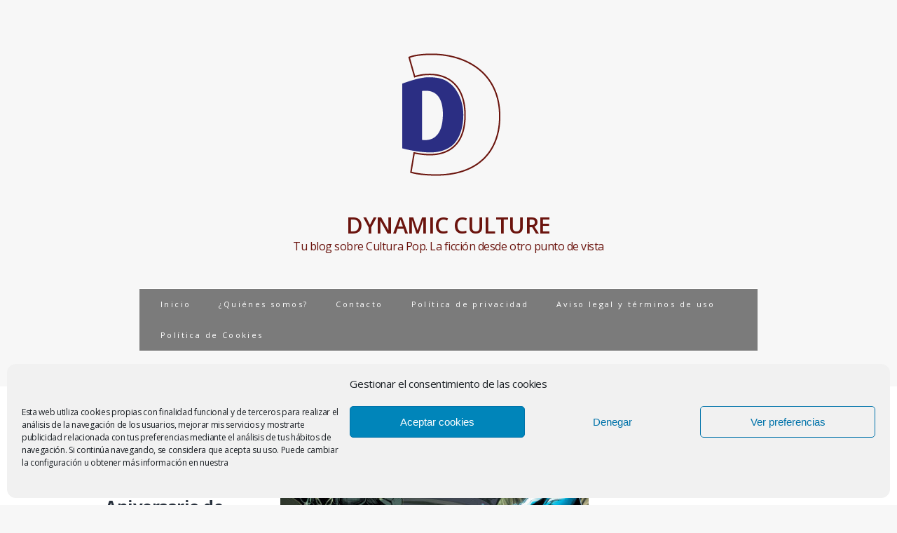

--- FILE ---
content_type: text/html; charset=UTF-8
request_url: https://www.dynamicculture.es/tag/tom-defalco/
body_size: 14099
content:
<!DOCTYPE html>
<html class="no-js" lang="es">
<head>
<meta charset="UTF-8">
<meta name="viewport" content="width=device-width, initial-scale=1.0">
<link rel="profile" href="https://gmpg.org/xfn/11" />
<meta name='robots' content='index, follow, max-image-preview:large, max-snippet:-1, max-video-preview:-1' />

	<!-- This site is optimized with the Yoast SEO plugin v26.8 - https://yoast.com/product/yoast-seo-wordpress/ -->
	<title>Tom DeFalco archivos - DYNAMIC CULTURE</title>
	<link rel="canonical" href="https://www.dynamicculture.es/tag/tom-defalco/" />
	<meta property="og:locale" content="es_ES" />
	<meta property="og:type" content="article" />
	<meta property="og:title" content="Tom DeFalco archivos - DYNAMIC CULTURE" />
	<meta property="og:url" content="https://www.dynamicculture.es/tag/tom-defalco/" />
	<meta property="og:site_name" content="DYNAMIC CULTURE" />
	<meta name="twitter:card" content="summary_large_image" />
	<meta name="twitter:site" content="@Dynamic_Culture" />
	<script type="application/ld+json" class="yoast-schema-graph">{"@context":"https://schema.org","@graph":[{"@type":"CollectionPage","@id":"https://www.dynamicculture.es/tag/tom-defalco/","url":"https://www.dynamicculture.es/tag/tom-defalco/","name":"Tom DeFalco archivos - DYNAMIC CULTURE","isPartOf":{"@id":"https://www.dynamicculture.es/#website"},"primaryImageOfPage":{"@id":"https://www.dynamicculture.es/tag/tom-defalco/#primaryimage"},"image":{"@id":"https://www.dynamicculture.es/tag/tom-defalco/#primaryimage"},"thumbnailUrl":"https://www.dynamicculture.es/wp-content/uploads/2017/07/Spider-Island-dynamic-culture.jpg","breadcrumb":{"@id":"https://www.dynamicculture.es/tag/tom-defalco/#breadcrumb"},"inLanguage":"es"},{"@type":"ImageObject","inLanguage":"es","@id":"https://www.dynamicculture.es/tag/tom-defalco/#primaryimage","url":"https://www.dynamicculture.es/wp-content/uploads/2017/07/Spider-Island-dynamic-culture.jpg","contentUrl":"https://www.dynamicculture.es/wp-content/uploads/2017/07/Spider-Island-dynamic-culture.jpg","width":940,"height":529},{"@type":"BreadcrumbList","@id":"https://www.dynamicculture.es/tag/tom-defalco/#breadcrumb","itemListElement":[{"@type":"ListItem","position":1,"name":"Portada","item":"https://www.dynamicculture.es/"},{"@type":"ListItem","position":2,"name":"Tom DeFalco"}]},{"@type":"WebSite","@id":"https://www.dynamicculture.es/#website","url":"https://www.dynamicculture.es/","name":"DYNAMIC CULTURE","description":"Tu blog sobre Cultura Pop. La ficción desde otro punto de vista","publisher":{"@id":"https://www.dynamicculture.es/#organization"},"potentialAction":[{"@type":"SearchAction","target":{"@type":"EntryPoint","urlTemplate":"https://www.dynamicculture.es/?s={search_term_string}"},"query-input":{"@type":"PropertyValueSpecification","valueRequired":true,"valueName":"search_term_string"}}],"inLanguage":"es"},{"@type":"Organization","@id":"https://www.dynamicculture.es/#organization","name":"DYNAMIC CULTURE","url":"https://www.dynamicculture.es/","logo":{"@type":"ImageObject","inLanguage":"es","@id":"https://www.dynamicculture.es/#/schema/logo/image/","url":"https://www.dynamicculture.es/wp-content/uploads/2016/06/logo_DC_google.png","contentUrl":"https://www.dynamicculture.es/wp-content/uploads/2016/06/logo_DC_google.png","width":250,"height":250,"caption":"DYNAMIC CULTURE"},"image":{"@id":"https://www.dynamicculture.es/#/schema/logo/image/"},"sameAs":["https://www.facebook.com/asociacionculturaldynamicculture/","https://x.com/Dynamic_Culture","https://es.linkedin.com/in/asociación-cultural-dynamic-culture-75aab2a0","https://es.pinterest.com/asociaciondynam/"]}]}</script>
	<!-- / Yoast SEO plugin. -->


<link rel='dns-prefetch' href='//fonts.googleapis.com' />
<link rel="alternate" type="application/rss+xml" title="DYNAMIC CULTURE &raquo; Feed" href="https://www.dynamicculture.es/feed/" />
<link rel="alternate" type="application/rss+xml" title="DYNAMIC CULTURE &raquo; Feed de los comentarios" href="https://www.dynamicculture.es/comments/feed/" />
<link rel="alternate" type="application/rss+xml" title="DYNAMIC CULTURE &raquo; Etiqueta Tom DeFalco del feed" href="https://www.dynamicculture.es/tag/tom-defalco/feed/" />
<style id='wp-img-auto-sizes-contain-inline-css' type='text/css'>
img:is([sizes=auto i],[sizes^="auto," i]){contain-intrinsic-size:3000px 1500px}
/*# sourceURL=wp-img-auto-sizes-contain-inline-css */
</style>
<link rel='stylesheet' id='validate-engine-css-css' href='https://www.dynamicculture.es/wp-content/plugins/wysija-newsletters/css/validationEngine.jquery.css?ver=2.22' type='text/css' media='all' />
<style id='wp-emoji-styles-inline-css' type='text/css'>

	img.wp-smiley, img.emoji {
		display: inline !important;
		border: none !important;
		box-shadow: none !important;
		height: 1em !important;
		width: 1em !important;
		margin: 0 0.07em !important;
		vertical-align: -0.1em !important;
		background: none !important;
		padding: 0 !important;
	}
/*# sourceURL=wp-emoji-styles-inline-css */
</style>
<link rel='stylesheet' id='wp-block-library-css' href='https://www.dynamicculture.es/wp-includes/css/dist/block-library/style.min.css?ver=845d588b83f1bcb9420a49fc9ae76203' type='text/css' media='all' />
<style id='global-styles-inline-css' type='text/css'>
:root{--wp--preset--aspect-ratio--square: 1;--wp--preset--aspect-ratio--4-3: 4/3;--wp--preset--aspect-ratio--3-4: 3/4;--wp--preset--aspect-ratio--3-2: 3/2;--wp--preset--aspect-ratio--2-3: 2/3;--wp--preset--aspect-ratio--16-9: 16/9;--wp--preset--aspect-ratio--9-16: 9/16;--wp--preset--color--black: #000000;--wp--preset--color--cyan-bluish-gray: #abb8c3;--wp--preset--color--white: #ffffff;--wp--preset--color--pale-pink: #f78da7;--wp--preset--color--vivid-red: #cf2e2e;--wp--preset--color--luminous-vivid-orange: #ff6900;--wp--preset--color--luminous-vivid-amber: #fcb900;--wp--preset--color--light-green-cyan: #7bdcb5;--wp--preset--color--vivid-green-cyan: #00d084;--wp--preset--color--pale-cyan-blue: #8ed1fc;--wp--preset--color--vivid-cyan-blue: #0693e3;--wp--preset--color--vivid-purple: #9b51e0;--wp--preset--gradient--vivid-cyan-blue-to-vivid-purple: linear-gradient(135deg,rgb(6,147,227) 0%,rgb(155,81,224) 100%);--wp--preset--gradient--light-green-cyan-to-vivid-green-cyan: linear-gradient(135deg,rgb(122,220,180) 0%,rgb(0,208,130) 100%);--wp--preset--gradient--luminous-vivid-amber-to-luminous-vivid-orange: linear-gradient(135deg,rgb(252,185,0) 0%,rgb(255,105,0) 100%);--wp--preset--gradient--luminous-vivid-orange-to-vivid-red: linear-gradient(135deg,rgb(255,105,0) 0%,rgb(207,46,46) 100%);--wp--preset--gradient--very-light-gray-to-cyan-bluish-gray: linear-gradient(135deg,rgb(238,238,238) 0%,rgb(169,184,195) 100%);--wp--preset--gradient--cool-to-warm-spectrum: linear-gradient(135deg,rgb(74,234,220) 0%,rgb(151,120,209) 20%,rgb(207,42,186) 40%,rgb(238,44,130) 60%,rgb(251,105,98) 80%,rgb(254,248,76) 100%);--wp--preset--gradient--blush-light-purple: linear-gradient(135deg,rgb(255,206,236) 0%,rgb(152,150,240) 100%);--wp--preset--gradient--blush-bordeaux: linear-gradient(135deg,rgb(254,205,165) 0%,rgb(254,45,45) 50%,rgb(107,0,62) 100%);--wp--preset--gradient--luminous-dusk: linear-gradient(135deg,rgb(255,203,112) 0%,rgb(199,81,192) 50%,rgb(65,88,208) 100%);--wp--preset--gradient--pale-ocean: linear-gradient(135deg,rgb(255,245,203) 0%,rgb(182,227,212) 50%,rgb(51,167,181) 100%);--wp--preset--gradient--electric-grass: linear-gradient(135deg,rgb(202,248,128) 0%,rgb(113,206,126) 100%);--wp--preset--gradient--midnight: linear-gradient(135deg,rgb(2,3,129) 0%,rgb(40,116,252) 100%);--wp--preset--font-size--small: 13px;--wp--preset--font-size--medium: 20px;--wp--preset--font-size--large: 36px;--wp--preset--font-size--x-large: 42px;--wp--preset--spacing--20: 0.44rem;--wp--preset--spacing--30: 0.67rem;--wp--preset--spacing--40: 1rem;--wp--preset--spacing--50: 1.5rem;--wp--preset--spacing--60: 2.25rem;--wp--preset--spacing--70: 3.38rem;--wp--preset--spacing--80: 5.06rem;--wp--preset--shadow--natural: 6px 6px 9px rgba(0, 0, 0, 0.2);--wp--preset--shadow--deep: 12px 12px 50px rgba(0, 0, 0, 0.4);--wp--preset--shadow--sharp: 6px 6px 0px rgba(0, 0, 0, 0.2);--wp--preset--shadow--outlined: 6px 6px 0px -3px rgb(255, 255, 255), 6px 6px rgb(0, 0, 0);--wp--preset--shadow--crisp: 6px 6px 0px rgb(0, 0, 0);}:where(.is-layout-flex){gap: 0.5em;}:where(.is-layout-grid){gap: 0.5em;}body .is-layout-flex{display: flex;}.is-layout-flex{flex-wrap: wrap;align-items: center;}.is-layout-flex > :is(*, div){margin: 0;}body .is-layout-grid{display: grid;}.is-layout-grid > :is(*, div){margin: 0;}:where(.wp-block-columns.is-layout-flex){gap: 2em;}:where(.wp-block-columns.is-layout-grid){gap: 2em;}:where(.wp-block-post-template.is-layout-flex){gap: 1.25em;}:where(.wp-block-post-template.is-layout-grid){gap: 1.25em;}.has-black-color{color: var(--wp--preset--color--black) !important;}.has-cyan-bluish-gray-color{color: var(--wp--preset--color--cyan-bluish-gray) !important;}.has-white-color{color: var(--wp--preset--color--white) !important;}.has-pale-pink-color{color: var(--wp--preset--color--pale-pink) !important;}.has-vivid-red-color{color: var(--wp--preset--color--vivid-red) !important;}.has-luminous-vivid-orange-color{color: var(--wp--preset--color--luminous-vivid-orange) !important;}.has-luminous-vivid-amber-color{color: var(--wp--preset--color--luminous-vivid-amber) !important;}.has-light-green-cyan-color{color: var(--wp--preset--color--light-green-cyan) !important;}.has-vivid-green-cyan-color{color: var(--wp--preset--color--vivid-green-cyan) !important;}.has-pale-cyan-blue-color{color: var(--wp--preset--color--pale-cyan-blue) !important;}.has-vivid-cyan-blue-color{color: var(--wp--preset--color--vivid-cyan-blue) !important;}.has-vivid-purple-color{color: var(--wp--preset--color--vivid-purple) !important;}.has-black-background-color{background-color: var(--wp--preset--color--black) !important;}.has-cyan-bluish-gray-background-color{background-color: var(--wp--preset--color--cyan-bluish-gray) !important;}.has-white-background-color{background-color: var(--wp--preset--color--white) !important;}.has-pale-pink-background-color{background-color: var(--wp--preset--color--pale-pink) !important;}.has-vivid-red-background-color{background-color: var(--wp--preset--color--vivid-red) !important;}.has-luminous-vivid-orange-background-color{background-color: var(--wp--preset--color--luminous-vivid-orange) !important;}.has-luminous-vivid-amber-background-color{background-color: var(--wp--preset--color--luminous-vivid-amber) !important;}.has-light-green-cyan-background-color{background-color: var(--wp--preset--color--light-green-cyan) !important;}.has-vivid-green-cyan-background-color{background-color: var(--wp--preset--color--vivid-green-cyan) !important;}.has-pale-cyan-blue-background-color{background-color: var(--wp--preset--color--pale-cyan-blue) !important;}.has-vivid-cyan-blue-background-color{background-color: var(--wp--preset--color--vivid-cyan-blue) !important;}.has-vivid-purple-background-color{background-color: var(--wp--preset--color--vivid-purple) !important;}.has-black-border-color{border-color: var(--wp--preset--color--black) !important;}.has-cyan-bluish-gray-border-color{border-color: var(--wp--preset--color--cyan-bluish-gray) !important;}.has-white-border-color{border-color: var(--wp--preset--color--white) !important;}.has-pale-pink-border-color{border-color: var(--wp--preset--color--pale-pink) !important;}.has-vivid-red-border-color{border-color: var(--wp--preset--color--vivid-red) !important;}.has-luminous-vivid-orange-border-color{border-color: var(--wp--preset--color--luminous-vivid-orange) !important;}.has-luminous-vivid-amber-border-color{border-color: var(--wp--preset--color--luminous-vivid-amber) !important;}.has-light-green-cyan-border-color{border-color: var(--wp--preset--color--light-green-cyan) !important;}.has-vivid-green-cyan-border-color{border-color: var(--wp--preset--color--vivid-green-cyan) !important;}.has-pale-cyan-blue-border-color{border-color: var(--wp--preset--color--pale-cyan-blue) !important;}.has-vivid-cyan-blue-border-color{border-color: var(--wp--preset--color--vivid-cyan-blue) !important;}.has-vivid-purple-border-color{border-color: var(--wp--preset--color--vivid-purple) !important;}.has-vivid-cyan-blue-to-vivid-purple-gradient-background{background: var(--wp--preset--gradient--vivid-cyan-blue-to-vivid-purple) !important;}.has-light-green-cyan-to-vivid-green-cyan-gradient-background{background: var(--wp--preset--gradient--light-green-cyan-to-vivid-green-cyan) !important;}.has-luminous-vivid-amber-to-luminous-vivid-orange-gradient-background{background: var(--wp--preset--gradient--luminous-vivid-amber-to-luminous-vivid-orange) !important;}.has-luminous-vivid-orange-to-vivid-red-gradient-background{background: var(--wp--preset--gradient--luminous-vivid-orange-to-vivid-red) !important;}.has-very-light-gray-to-cyan-bluish-gray-gradient-background{background: var(--wp--preset--gradient--very-light-gray-to-cyan-bluish-gray) !important;}.has-cool-to-warm-spectrum-gradient-background{background: var(--wp--preset--gradient--cool-to-warm-spectrum) !important;}.has-blush-light-purple-gradient-background{background: var(--wp--preset--gradient--blush-light-purple) !important;}.has-blush-bordeaux-gradient-background{background: var(--wp--preset--gradient--blush-bordeaux) !important;}.has-luminous-dusk-gradient-background{background: var(--wp--preset--gradient--luminous-dusk) !important;}.has-pale-ocean-gradient-background{background: var(--wp--preset--gradient--pale-ocean) !important;}.has-electric-grass-gradient-background{background: var(--wp--preset--gradient--electric-grass) !important;}.has-midnight-gradient-background{background: var(--wp--preset--gradient--midnight) !important;}.has-small-font-size{font-size: var(--wp--preset--font-size--small) !important;}.has-medium-font-size{font-size: var(--wp--preset--font-size--medium) !important;}.has-large-font-size{font-size: var(--wp--preset--font-size--large) !important;}.has-x-large-font-size{font-size: var(--wp--preset--font-size--x-large) !important;}
/*# sourceURL=global-styles-inline-css */
</style>

<style id='classic-theme-styles-inline-css' type='text/css'>
/*! This file is auto-generated */
.wp-block-button__link{color:#fff;background-color:#32373c;border-radius:9999px;box-shadow:none;text-decoration:none;padding:calc(.667em + 2px) calc(1.333em + 2px);font-size:1.125em}.wp-block-file__button{background:#32373c;color:#fff;text-decoration:none}
/*# sourceURL=/wp-includes/css/classic-themes.min.css */
</style>
<link rel='stylesheet' id='bbspoiler-css' href='https://www.dynamicculture.es/wp-content/plugins/bbspoiler/inc/bbspoiler.css?ver=845d588b83f1bcb9420a49fc9ae76203' type='text/css' media='all' />
<link rel='stylesheet' id='contact-form-7-css' href='https://www.dynamicculture.es/wp-content/plugins/contact-form-7/includes/css/styles.css?ver=6.1.4' type='text/css' media='all' />
<link rel='stylesheet' id='easy-profile-widget-css' href='https://www.dynamicculture.es/wp-content/plugins/easy-profile-widget/assets/css/easy-profile-widget.css' type='text/css' media='all' />
<link rel='stylesheet' id='css-wpautbox-tab-css' href='https://www.dynamicculture.es/wp-content/plugins/wp-author-box-lite/lib/css/jquery-a-tabs.css' type='text/css' media='all' />
<link rel='stylesheet' id='css-wpautbox-css' href='https://www.dynamicculture.es/wp-content/plugins/wp-author-box-lite/lib/css/wpautbox.css' type='text/css' media='all' />
<link rel='stylesheet' id='wpautbox-elusive-icon-css' href='https://www.dynamicculture.es/wp-content/plugins/wp-author-box-lite/includes/ReduxFramework/ReduxCore/assets/css/vendor/elusive-icons/elusive-icons.css?ver=845d588b83f1bcb9420a49fc9ae76203' type='text/css' media='all' />
<link rel='stylesheet' id='cmplz-general-css' href='https://www.dynamicculture.es/wp-content/plugins/complianz-gdpr/assets/css/cookieblocker.min.css?ver=1765985488' type='text/css' media='all' />
<link rel='stylesheet' id='mh-google-fonts-css' href='https://fonts.googleapis.com/css?family=Prata|Open+Sans:300,400,400italic,600,700' type='text/css' media='all' />
<link rel='stylesheet' id='mh-font-awesome-css' href='https://www.dynamicculture.es/wp-content/themes/mh-elegance-lite/includes/font-awesome.min.css' type='text/css' media='all' />
<link rel='stylesheet' id='mh-style-css' href='https://www.dynamicculture.es/wp-content/themes/mh-elegance-lite/style.css?ver=845d588b83f1bcb9420a49fc9ae76203' type='text/css' media='all' />
<link rel='stylesheet' id='tmm-css' href='https://www.dynamicculture.es/wp-content/plugins/team-members/inc/css/tmm_style.css?ver=845d588b83f1bcb9420a49fc9ae76203' type='text/css' media='all' />
<script type="text/javascript" src="https://www.dynamicculture.es/wp-includes/js/jquery/jquery.min.js?ver=3.7.1" id="jquery-core-js"></script>
<script type="text/javascript" src="https://www.dynamicculture.es/wp-includes/js/jquery/jquery-migrate.min.js?ver=3.4.1" id="jquery-migrate-js"></script>
<script type="text/javascript" id="bbspoiler-js-extra">
/* <![CDATA[ */
var title = {"unfolded":"Ampliar","folded":"Plegar"};
//# sourceURL=bbspoiler-js-extra
/* ]]> */
</script>
<script type="text/javascript" src="https://www.dynamicculture.es/wp-content/plugins/bbspoiler/inc/bbspoiler.js?ver=845d588b83f1bcb9420a49fc9ae76203" id="bbspoiler-js"></script>
<script type="text/javascript" src="https://www.dynamicculture.es/wp-content/themes/mh-elegance-lite/js/scripts.js?ver=845d588b83f1bcb9420a49fc9ae76203" id="mh-scripts-js"></script>
<link rel="https://api.w.org/" href="https://www.dynamicculture.es/wp-json/" /><link rel="alternate" title="JSON" type="application/json" href="https://www.dynamicculture.es/wp-json/wp/v2/tags/1244" /><link rel="EditURI" type="application/rsd+xml" title="RSD" href="https://www.dynamicculture.es/xmlrpc.php?rsd" />
<script>readMoreArgs = []</script><script type="text/javascript">
				EXPM_VERSION=3.55;EXPM_AJAX_URL='https://www.dynamicculture.es/wp-admin/admin-ajax.php';
			function yrmAddEvent(element, eventName, fn) {
				if (element.addEventListener)
					element.addEventListener(eventName, fn, false);
				else if (element.attachEvent)
					element.attachEvent('on' + eventName, fn);
			}
			</script><script type='text/javascript' data-cfasync='false'>var _mmunch = {'front': false, 'page': false, 'post': false, 'category': false, 'author': false, 'search': false, 'attachment': false, 'tag': false};_mmunch['tag'] = true;</script><script data-cfasync="false" src="//a.mailmunch.co/app/v1/site.js" id="mailmunch-script" data-plugin="mailmunch" data-mailmunch-site-id="388747" async></script><style type="text/css">body .a-tabs>ul.a-tab-nav>li>a{ color: #000000; text-shadow: none;}body .a-tabs>ul.a-tab-nav>li>a{ background: transparent; background-image: none;}body .a-tabs>ul.a-tab-nav>li>a{ border-color: transparent;}body .a-tabs>ul.a-tab-nav>li.a-tab-active a{ color: transparent; text-shadow: none;}body .a-tabs>ul.a-tab-nav>li.a-tab-active a{ background: transparent; background-image: none;}body .a-tabs>ul.a-tab-nav>li.a-tab-active a{ border-color: #000000;}</style>			<style>.cmplz-hidden {
					display: none !important;
				}</style>		<style type="text/css">
			    			footer { background: #f7f7f7; }
					</style><!--[if lt IE 9]>
<script src="https://www.dynamicculture.es/wp-content/themes/mh-elegance-lite/js/css3-mediaqueries.js"></script>
<![endif]-->
<style type="text/css">.recentcomments a{display:inline !important;padding:0 !important;margin:0 !important;}</style><style type="text/css" id="custom-background-css">
body.custom-background { background-color: #f7f7f7; }
</style>
	<script data-ad-client="ca-pub-8676368043610093" async src="https://pagead2.googlesyndication.com/pagead/js/adsbygoogle.js"></script>		<style type="text/css" id="wp-custom-css">
			/*
Te damos la bienvenida a CSS personalizado

Para saber cómo funciona, ve a http://wp.me/PEmnE-Bt
*/		</style>
		<style type="text/css" title="dynamic-css" class="options-output">.active-color{color:transparent;}.active-bgcolor{color:transparent;}.active-bordercolor{color:#000000;}.inactive-color{color:#000000;}.inactive-bgcolor{color:transparent;}.inactive-bordercolor{color:transparent;}</style></head>
<body data-rsssl=1 data-cmplz=1 class="archive tag tag-tom-defalco tag-1244 custom-background wp-theme-mh-elegance-lite">

<header class="header-wrap clearfix">
	<div class="mh-container">
		<div class="logo" role="banner">
<a href="https://www.dynamicculture.es/" title="DYNAMIC CULTURE" rel="home">
<img src="https://www.dynamicculture.es/wp-content/uploads/2015/09/cropped-logo_DC_blog.png" height="250" width="250" alt="DYNAMIC CULTURE" />
<style type="text/css" id="mh-header-css">.logo-name, .logo-desc { color: #6b140e; }</style>
<div class="logo-text">
<h1 class="logo-name">DYNAMIC CULTURE</h1>
<h2 class="logo-desc">Tu blog sobre Cultura Pop. La ficción desde otro punto de vista</h2>
</div>
</a>
</div>
		<nav class="main-nav clearfix">
			<div class="menu-menu-container"><ul id="menu-menu" class="menu"><li id="menu-item-6521" class="menu-item menu-item-type-custom menu-item-object-custom menu-item-home menu-item-6521"><a href="https://www.dynamicculture.es/">Inicio</a></li>
<li id="menu-item-6524" class="menu-item menu-item-type-post_type menu-item-object-page menu-item-6524"><a href="https://www.dynamicculture.es/quienes-somos/">¿Quiénes somos?</a></li>
<li id="menu-item-6525" class="menu-item menu-item-type-post_type menu-item-object-page menu-item-6525"><a href="https://www.dynamicculture.es/contacto/">Contacto</a></li>
<li id="menu-item-9372" class="menu-item menu-item-type-post_type menu-item-object-page menu-item-privacy-policy menu-item-9372"><a rel="privacy-policy" href="https://www.dynamicculture.es/politica-de-privacidad/">Política de privacidad</a></li>
<li id="menu-item-9367" class="menu-item menu-item-type-post_type menu-item-object-page menu-item-9367"><a href="https://www.dynamicculture.es/aviso-legal-y-condiciones-de-uso/">Aviso legal y términos de uso</a></li>
<li id="menu-item-6523" class="menu-item menu-item-type-post_type menu-item-object-page menu-item-6523"><a href="https://www.dynamicculture.es/politica-de-cookies/">Política de Cookies</a></li>
</ul></div>		</nav>
	</div>
</header><div class="mh-content-section clearfix">
	<div class="mh-container">
		<div id="main-content"><div class="separator">
<h1 class="page-title section-title">Tom DeFalco</h1>
</div>
	<article id="post-7793" class="loop-wrap post-7793 post type-post status-publish format-standard has-post-thumbnail hentry category-comic category-cultura-pop category-superheroes tag-chacal tag-christos-gage tag-flash-thompson tag-la-reina-arana tag-may-parker tag-paco-diaz tag-ron-frenz tag-sal-buscema tag-secret-wars tag-secret-wars-spider-island tag-spider-girl tag-spider-island tag-spider-man tag-spider-woman tag-spiderman tag-tom-defalco tag-veneno">
	<div class="loop-container clearfix">
		<header class="loop-header">
			<h3 class="loop-title"><a href="https://www.dynamicculture.es/con-motivo-del-60-aniversario-de-spider-man-comento-spider-island-y-spider-girl/" title="¡Con motivo del 60 Aniversario de Spider-Man comento Spider-Island y Spider-Girl!" rel="bookmark">¡Con motivo del 60 Aniversario de Spider-Man comento Spider-Island y Spider-Girl!</a></h3>
			<p class="entry-meta">
Date: <span class="updated">30/09/2022</span><br>
Author: <span class="vcard author"><a class="fn" href="https://www.dynamicculture.es/author/adrian/">Adrián De La Fuente Lucena</a></span><br>
Comments: <span>5 Comments</span><br>
Categories: <span><a href="https://www.dynamicculture.es/category/comic/" rel="category tag">Cómic</a>, <a href="https://www.dynamicculture.es/category/cultura-pop/" rel="category tag">Cultura Pop</a>, <a href="https://www.dynamicculture.es/category/superheroes/" rel="category tag">Superhéroes</a></span>
</p>
		</header>
					<div class="loop-thumb"><a href="https://www.dynamicculture.es/con-motivo-del-60-aniversario-de-spider-man-comento-spider-island-y-spider-girl/"><img width="440" height="280" src="https://www.dynamicculture.es/wp-content/uploads/2017/07/Spider-Island-dynamic-culture-440x280.jpg" class="attachment-blog size-blog wp-post-image" alt="" decoding="async" fetchpriority="high" srcset="https://www.dynamicculture.es/wp-content/uploads/2017/07/Spider-Island-dynamic-culture-440x280.jpg 440w, https://www.dynamicculture.es/wp-content/uploads/2017/07/Spider-Island-dynamic-culture-690x440.jpg 690w" sizes="(max-width: 440px) 100vw, 440px" /></a></div>
			</div>
	<div class="loop-content">
		<div class="loop-excerpt"><p>Por petición y con motivo del 60 Aniversario de Spider-Man hablamos de Secret Wars: Spider-Island y de Spider-Girl.</p>
</div>
		<a class="button" href="https://www.dynamicculture.es/con-motivo-del-60-aniversario-de-spider-man-comento-spider-island-y-spider-girl/">Leer más</a>
	</div>
</article>		</div>
		<aside id="main-sidebar" class="mh-sidebar">
	<div id="search-2" class="sb-widget widget_search"><form role="search" method="get" id="searchform" class="searchform" action="https://www.dynamicculture.es/">
				<div>
					<label class="screen-reader-text" for="s">Buscar:</label>
					<input type="text" value="" name="s" id="s" />
					<input type="submit" id="searchsubmit" value="Buscar" />
				</div>
			</form></div><div id="mailmunch_widget-2" class="sb-widget widget_mailmunch_widget"><div class="separator"><h4 class="widget-title section-title">¿Quieres estar al tanto de nuestros posts?</h4></div><div class='mailmunch-wordpress-widget mailmunch-wordpress-widget-650216' style='display: none !important;'></div></div>
		<div id="recent-posts-2" class="sb-widget widget_recent_entries">
		<div class="separator"><h4 class="widget-title section-title">Entradas recientes</h4></div>
		<ul>
											<li>
					<a href="https://www.dynamicculture.es/fichero-de-saint-seiya-ptolemy-de-la-flecha/">Fichero de Saint Seiya: Ptolemy de la Flecha</a>
											<span class="post-date">23/12/2025</span>
									</li>
											<li>
					<a href="https://www.dynamicculture.es/fichero-de-saint-seiya-june-del-camaleon/">Fichero de Saint Seiya: June del Camaleón</a>
											<span class="post-date">03/12/2025</span>
									</li>
											<li>
					<a href="https://www.dynamicculture.es/fichero-de-saint-seiya-camus-de-acuario/">Fichero de Saint Seiya: Camus de Acuario</a>
											<span class="post-date">18/11/2025</span>
									</li>
											<li>
					<a href="https://www.dynamicculture.es/fichero-de-saint-seiya-mascara-de-la-muerte-de-cancer/">Fichero de Saint Seiya: Máscara de la Muerte de Cáncer</a>
											<span class="post-date">27/09/2025</span>
									</li>
											<li>
					<a href="https://www.dynamicculture.es/fichero-de-saint-seiya-sirius-del-can-mayor/">Fichero de Saint Seiya: Sirius del Can Mayor</a>
											<span class="post-date">24/08/2025</span>
									</li>
					</ul>

		</div><div id="recent-comments-2" class="sb-widget widget_recent_comments"><div class="separator"><h4 class="widget-title section-title">Comentarios recientes</h4></div><ul id="recentcomments"><li class="recentcomments"><span class="comment-author-link">Adrián De La Fuente Lucena</span> en <a href="https://www.dynamicculture.es/fichero-de-saint-seiya-mu-de-aries/#comment-47214">Fichero de Saint Seiya: Mū de Aries</a></li><li class="recentcomments"><span class="comment-author-link">Nora Goyzueta</span> en <a href="https://www.dynamicculture.es/fichero-de-saint-seiya-mu-de-aries/#comment-47150">Fichero de Saint Seiya: Mū de Aries</a></li><li class="recentcomments"><span class="comment-author-link">Adrián De La Fuente Lucena</span> en <a href="https://www.dynamicculture.es/fichero-de-saint-seiya-dohko-de-libra/#comment-15205">Fichero de Saint Seiya: Dohko de Libra</a></li><li class="recentcomments"><span class="comment-author-link"><a href="https://escritoranuriadeespinosa.blogspot.com" class="url" rel="ugc external nofollow">Nuria de Espinosa</a></span> en <a href="https://www.dynamicculture.es/fichero-de-saint-seiya-dohko-de-libra/#comment-15191">Fichero de Saint Seiya: Dohko de Libra</a></li><li class="recentcomments"><span class="comment-author-link">Adrián De La Fuente Lucena</span> en <a href="https://www.dynamicculture.es/con-motivo-del-60-aniversario-de-spider-man-comento-spider-island-y-spider-girl/#comment-2824">¡Con motivo del 60 Aniversario de Spider-Man comento Spider-Island y Spider-Girl!</a></li></ul></div><div id="text-23" class="sb-widget widget_text"><div class="separator"><h4 class="widget-title section-title">Canal de Youtube de Dynamic Culture</h4></div>			<div class="textwidget"><p><iframe data-placeholder-image="https://www.dynamicculture.es/wp-content/uploads/complianz/placeholders/youtubep9C8jWvi6xg-hqdefault.webp" data-category="marketing" data-service="youtube" class="cmplz-placeholder-element cmplz-iframe cmplz-iframe-styles cmplz-video " data-cmplz-target="src" data-src-cmplz="https://www.youtube.com/embed/p9C8jWvi6xg?si=QwKxg27lXcbPE2N4" data-deferlazy="1" title="YouTube video player"  src="about:blank"  frameborder="0" allowfullscreen=""></iframe></p>
</div>
		</div><div id="text-4" class="sb-widget widget_text">			<div class="textwidget"><div id="fb-root"></div>
<script type="text/plain" data-service="facebook" data-category="marketing">(function(d, s, id) {
  var js, fjs = d.getElementsByTagName(s)[0];
  if (d.getElementById(id)) return;
  js = d.createElement(s); js.id = id;
  js.src = "//connect.facebook.net/es_ES/sdk.js#xfbml=1&version=v2.4";
  fjs.parentNode.insertBefore(js, fjs);
}(document, 'script', 'facebook-jssdk'));</script>

<div data-service="facebook" data-category="marketing" data-placeholder-image="https://www.dynamicculture.es/wp-content/plugins/complianz-gdpr/assets/images/placeholders/facebook-minimal.jpg" class="cmplz-placeholder-element fb-page" data-href="https://www.facebook.com/asociacionculturaldynamicculture" data-tabs="timeline" data-small-header="true" data-adapt-container-width="true" data-hide-cover="false" data-show-facepile="true"><div class="fb-xfbml-parse-ignore"><blockquote cite="https://www.facebook.com/asociacionculturaldynamicculture"><a href="https://www.facebook.com/asociacionculturaldynamicculture">Dynamic Culture</a></blockquote></div></div></div>
		</div><div id="text-10" class="sb-widget widget_text"><div class="separator"><h4 class="widget-title section-title">Twitter de Dynamic Culture</h4></div>			<div class="textwidget">            <a data-service="twitter" data-category="marketing" data-placeholder-image="https://www.dynamicculture.es/wp-content/plugins/complianz-gdpr/assets/images/placeholders/twitter-minimal.jpg" class="cmplz-placeholder-element twitter-timeline"  href="https://twitter.com/Dynamic_Culture" data-widget-id="639036730046349312">Tweets por el @Dynamic_Culture.</a>
            <script type="text/plain" data-service="twitter" data-category="marketing">!function(d,s,id){var js,fjs=d.getElementsByTagName(s)[0],p=/^http:/.test(d.location)?'http':'https';if(!d.getElementById(id)){js=d.createElement(s);js.id=id;js.src=p+"://platform.twitter.com/widgets.js";fjs.parentNode.insertBefore(js,fjs);}}(document,"script","twitter-wjs");</script>
          </div>
		</div><div id="text-12" class="sb-widget widget_text">			<div class="textwidget"><p><a data-pin-do="embedPin" href="http://es.pinterest.com/asociaciondynam//"></a><br />
<!-- Please call pinit.js only once per page --><br />
<script data-service="pinterest" data-category="marketing" type="text/plain" async defer data-cmplz-src="//assets.pinterest.com/js/pinit.js"></script></p>
</div>
		</div><div id="text-14" class="sb-widget widget_text">			<div class="textwidget"><p><a data-pin-do="embedUser" href="http://es.pinterest.com/asociaciondynam/"></a><br />
<!-- Please call pinit.js only once per page --><br />
<script data-service="pinterest" data-category="marketing" type="text/plain" async defer data-cmplz-src="//assets.pinterest.com/js/pinit.js"></script></p>
</div>
		</div><div id="archives-2" class="sb-widget widget_archive"><div class="separator"><h4 class="widget-title section-title">Archivos</h4></div>		<label class="screen-reader-text" for="archives-dropdown-2">Archivos</label>
		<select id="archives-dropdown-2" name="archive-dropdown">
			
			<option value="">Elegir el mes</option>
				<option value='https://www.dynamicculture.es/2025/12/'> diciembre 2025 &nbsp;(2)</option>
	<option value='https://www.dynamicculture.es/2025/11/'> noviembre 2025 &nbsp;(1)</option>
	<option value='https://www.dynamicculture.es/2025/09/'> septiembre 2025 &nbsp;(1)</option>
	<option value='https://www.dynamicculture.es/2025/08/'> agosto 2025 &nbsp;(3)</option>
	<option value='https://www.dynamicculture.es/2025/07/'> julio 2025 &nbsp;(4)</option>
	<option value='https://www.dynamicculture.es/2025/05/'> mayo 2025 &nbsp;(1)</option>
	<option value='https://www.dynamicculture.es/2024/12/'> diciembre 2024 &nbsp;(2)</option>
	<option value='https://www.dynamicculture.es/2024/09/'> septiembre 2024 &nbsp;(2)</option>
	<option value='https://www.dynamicculture.es/2024/08/'> agosto 2024 &nbsp;(2)</option>
	<option value='https://www.dynamicculture.es/2024/07/'> julio 2024 &nbsp;(2)</option>
	<option value='https://www.dynamicculture.es/2024/06/'> junio 2024 &nbsp;(1)</option>
	<option value='https://www.dynamicculture.es/2024/05/'> mayo 2024 &nbsp;(1)</option>
	<option value='https://www.dynamicculture.es/2024/04/'> abril 2024 &nbsp;(1)</option>
	<option value='https://www.dynamicculture.es/2024/03/'> marzo 2024 &nbsp;(3)</option>
	<option value='https://www.dynamicculture.es/2024/02/'> febrero 2024 &nbsp;(3)</option>
	<option value='https://www.dynamicculture.es/2024/01/'> enero 2024 &nbsp;(1)</option>
	<option value='https://www.dynamicculture.es/2023/12/'> diciembre 2023 &nbsp;(4)</option>
	<option value='https://www.dynamicculture.es/2023/11/'> noviembre 2023 &nbsp;(2)</option>
	<option value='https://www.dynamicculture.es/2023/10/'> octubre 2023 &nbsp;(3)</option>
	<option value='https://www.dynamicculture.es/2023/09/'> septiembre 2023 &nbsp;(4)</option>
	<option value='https://www.dynamicculture.es/2023/08/'> agosto 2023 &nbsp;(2)</option>
	<option value='https://www.dynamicculture.es/2023/06/'> junio 2023 &nbsp;(1)</option>
	<option value='https://www.dynamicculture.es/2023/02/'> febrero 2023 &nbsp;(1)</option>
	<option value='https://www.dynamicculture.es/2022/12/'> diciembre 2022 &nbsp;(1)</option>
	<option value='https://www.dynamicculture.es/2022/11/'> noviembre 2022 &nbsp;(1)</option>
	<option value='https://www.dynamicculture.es/2022/10/'> octubre 2022 &nbsp;(1)</option>
	<option value='https://www.dynamicculture.es/2022/09/'> septiembre 2022 &nbsp;(8)</option>
	<option value='https://www.dynamicculture.es/2022/08/'> agosto 2022 &nbsp;(2)</option>
	<option value='https://www.dynamicculture.es/2022/06/'> junio 2022 &nbsp;(1)</option>
	<option value='https://www.dynamicculture.es/2022/05/'> mayo 2022 &nbsp;(1)</option>
	<option value='https://www.dynamicculture.es/2022/02/'> febrero 2022 &nbsp;(1)</option>
	<option value='https://www.dynamicculture.es/2022/01/'> enero 2022 &nbsp;(2)</option>
	<option value='https://www.dynamicculture.es/2021/12/'> diciembre 2021 &nbsp;(1)</option>
	<option value='https://www.dynamicculture.es/2021/11/'> noviembre 2021 &nbsp;(1)</option>
	<option value='https://www.dynamicculture.es/2021/10/'> octubre 2021 &nbsp;(2)</option>
	<option value='https://www.dynamicculture.es/2021/09/'> septiembre 2021 &nbsp;(1)</option>
	<option value='https://www.dynamicculture.es/2021/08/'> agosto 2021 &nbsp;(2)</option>
	<option value='https://www.dynamicculture.es/2021/07/'> julio 2021 &nbsp;(1)</option>
	<option value='https://www.dynamicculture.es/2021/06/'> junio 2021 &nbsp;(1)</option>
	<option value='https://www.dynamicculture.es/2021/05/'> mayo 2021 &nbsp;(1)</option>
	<option value='https://www.dynamicculture.es/2021/04/'> abril 2021 &nbsp;(2)</option>
	<option value='https://www.dynamicculture.es/2021/03/'> marzo 2021 &nbsp;(3)</option>
	<option value='https://www.dynamicculture.es/2021/01/'> enero 2021 &nbsp;(1)</option>
	<option value='https://www.dynamicculture.es/2020/12/'> diciembre 2020 &nbsp;(2)</option>
	<option value='https://www.dynamicculture.es/2020/11/'> noviembre 2020 &nbsp;(3)</option>
	<option value='https://www.dynamicculture.es/2020/10/'> octubre 2020 &nbsp;(3)</option>
	<option value='https://www.dynamicculture.es/2020/09/'> septiembre 2020 &nbsp;(1)</option>
	<option value='https://www.dynamicculture.es/2020/07/'> julio 2020 &nbsp;(2)</option>
	<option value='https://www.dynamicculture.es/2020/06/'> junio 2020 &nbsp;(1)</option>
	<option value='https://www.dynamicculture.es/2020/05/'> mayo 2020 &nbsp;(1)</option>
	<option value='https://www.dynamicculture.es/2019/12/'> diciembre 2019 &nbsp;(1)</option>
	<option value='https://www.dynamicculture.es/2019/08/'> agosto 2019 &nbsp;(1)</option>
	<option value='https://www.dynamicculture.es/2019/06/'> junio 2019 &nbsp;(1)</option>
	<option value='https://www.dynamicculture.es/2019/05/'> mayo 2019 &nbsp;(1)</option>
	<option value='https://www.dynamicculture.es/2019/04/'> abril 2019 &nbsp;(1)</option>
	<option value='https://www.dynamicculture.es/2019/03/'> marzo 2019 &nbsp;(1)</option>
	<option value='https://www.dynamicculture.es/2018/12/'> diciembre 2018 &nbsp;(2)</option>
	<option value='https://www.dynamicculture.es/2018/11/'> noviembre 2018 &nbsp;(2)</option>
	<option value='https://www.dynamicculture.es/2018/10/'> octubre 2018 &nbsp;(3)</option>
	<option value='https://www.dynamicculture.es/2018/09/'> septiembre 2018 &nbsp;(2)</option>
	<option value='https://www.dynamicculture.es/2018/08/'> agosto 2018 &nbsp;(3)</option>
	<option value='https://www.dynamicculture.es/2018/07/'> julio 2018 &nbsp;(3)</option>
	<option value='https://www.dynamicculture.es/2018/06/'> junio 2018 &nbsp;(2)</option>
	<option value='https://www.dynamicculture.es/2018/05/'> mayo 2018 &nbsp;(2)</option>
	<option value='https://www.dynamicculture.es/2018/04/'> abril 2018 &nbsp;(1)</option>
	<option value='https://www.dynamicculture.es/2018/03/'> marzo 2018 &nbsp;(2)</option>
	<option value='https://www.dynamicculture.es/2018/02/'> febrero 2018 &nbsp;(1)</option>
	<option value='https://www.dynamicculture.es/2018/01/'> enero 2018 &nbsp;(3)</option>
	<option value='https://www.dynamicculture.es/2017/12/'> diciembre 2017 &nbsp;(1)</option>
	<option value='https://www.dynamicculture.es/2017/10/'> octubre 2017 &nbsp;(4)</option>
	<option value='https://www.dynamicculture.es/2017/09/'> septiembre 2017 &nbsp;(5)</option>
	<option value='https://www.dynamicculture.es/2017/08/'> agosto 2017 &nbsp;(6)</option>
	<option value='https://www.dynamicculture.es/2017/07/'> julio 2017 &nbsp;(4)</option>
	<option value='https://www.dynamicculture.es/2017/06/'> junio 2017 &nbsp;(4)</option>
	<option value='https://www.dynamicculture.es/2017/05/'> mayo 2017 &nbsp;(4)</option>
	<option value='https://www.dynamicculture.es/2017/04/'> abril 2017 &nbsp;(6)</option>
	<option value='https://www.dynamicculture.es/2017/03/'> marzo 2017 &nbsp;(3)</option>
	<option value='https://www.dynamicculture.es/2017/02/'> febrero 2017 &nbsp;(4)</option>
	<option value='https://www.dynamicculture.es/2017/01/'> enero 2017 &nbsp;(2)</option>
	<option value='https://www.dynamicculture.es/2016/12/'> diciembre 2016 &nbsp;(4)</option>
	<option value='https://www.dynamicculture.es/2016/11/'> noviembre 2016 &nbsp;(3)</option>
	<option value='https://www.dynamicculture.es/2016/10/'> octubre 2016 &nbsp;(5)</option>
	<option value='https://www.dynamicculture.es/2016/09/'> septiembre 2016 &nbsp;(4)</option>
	<option value='https://www.dynamicculture.es/2016/08/'> agosto 2016 &nbsp;(1)</option>
	<option value='https://www.dynamicculture.es/2016/07/'> julio 2016 &nbsp;(3)</option>
	<option value='https://www.dynamicculture.es/2016/06/'> junio 2016 &nbsp;(2)</option>
	<option value='https://www.dynamicculture.es/2016/05/'> mayo 2016 &nbsp;(4)</option>
	<option value='https://www.dynamicculture.es/2016/04/'> abril 2016 &nbsp;(4)</option>
	<option value='https://www.dynamicculture.es/2016/03/'> marzo 2016 &nbsp;(3)</option>
	<option value='https://www.dynamicculture.es/2016/02/'> febrero 2016 &nbsp;(3)</option>
	<option value='https://www.dynamicculture.es/2016/01/'> enero 2016 &nbsp;(3)</option>
	<option value='https://www.dynamicculture.es/2015/11/'> noviembre 2015 &nbsp;(4)</option>
	<option value='https://www.dynamicculture.es/2015/10/'> octubre 2015 &nbsp;(7)</option>
	<option value='https://www.dynamicculture.es/2015/09/'> septiembre 2015 &nbsp;(6)</option>
	<option value='https://www.dynamicculture.es/2015/08/'> agosto 2015 &nbsp;(2)</option>
	<option value='https://www.dynamicculture.es/2015/07/'> julio 2015 &nbsp;(4)</option>
	<option value='https://www.dynamicculture.es/2015/05/'> mayo 2015 &nbsp;(2)</option>
	<option value='https://www.dynamicculture.es/2015/03/'> marzo 2015 &nbsp;(2)</option>
	<option value='https://www.dynamicculture.es/2015/01/'> enero 2015 &nbsp;(1)</option>
	<option value='https://www.dynamicculture.es/2014/12/'> diciembre 2014 &nbsp;(1)</option>
	<option value='https://www.dynamicculture.es/2014/11/'> noviembre 2014 &nbsp;(3)</option>
	<option value='https://www.dynamicculture.es/2014/09/'> septiembre 2014 &nbsp;(1)</option>
	<option value='https://www.dynamicculture.es/2014/08/'> agosto 2014 &nbsp;(1)</option>
	<option value='https://www.dynamicculture.es/2014/07/'> julio 2014 &nbsp;(1)</option>
	<option value='https://www.dynamicculture.es/2014/06/'> junio 2014 &nbsp;(1)</option>
	<option value='https://www.dynamicculture.es/2014/05/'> mayo 2014 &nbsp;(1)</option>
	<option value='https://www.dynamicculture.es/2014/03/'> marzo 2014 &nbsp;(2)</option>
	<option value='https://www.dynamicculture.es/2014/02/'> febrero 2014 &nbsp;(1)</option>
	<option value='https://www.dynamicculture.es/2013/11/'> noviembre 2013 &nbsp;(3)</option>
	<option value='https://www.dynamicculture.es/2013/10/'> octubre 2013 &nbsp;(4)</option>
	<option value='https://www.dynamicculture.es/2013/09/'> septiembre 2013 &nbsp;(3)</option>
	<option value='https://www.dynamicculture.es/2013/08/'> agosto 2013 &nbsp;(4)</option>
	<option value='https://www.dynamicculture.es/2013/07/'> julio 2013 &nbsp;(4)</option>
	<option value='https://www.dynamicculture.es/2013/06/'> junio 2013 &nbsp;(4)</option>
	<option value='https://www.dynamicculture.es/2013/05/'> mayo 2013 &nbsp;(5)</option>
	<option value='https://www.dynamicculture.es/2013/04/'> abril 2013 &nbsp;(1)</option>
	<option value='https://www.dynamicculture.es/2013/03/'> marzo 2013 &nbsp;(4)</option>

		</select>

			<script type="text/javascript">
/* <![CDATA[ */

( ( dropdownId ) => {
	const dropdown = document.getElementById( dropdownId );
	function onSelectChange() {
		setTimeout( () => {
			if ( 'escape' === dropdown.dataset.lastkey ) {
				return;
			}
			if ( dropdown.value ) {
				document.location.href = dropdown.value;
			}
		}, 250 );
	}
	function onKeyUp( event ) {
		if ( 'Escape' === event.key ) {
			dropdown.dataset.lastkey = 'escape';
		} else {
			delete dropdown.dataset.lastkey;
		}
	}
	function onClick() {
		delete dropdown.dataset.lastkey;
	}
	dropdown.addEventListener( 'keyup', onKeyUp );
	dropdown.addEventListener( 'click', onClick );
	dropdown.addEventListener( 'change', onSelectChange );
})( "archives-dropdown-2" );

//# sourceURL=WP_Widget_Archives%3A%3Awidget
/* ]]> */
</script>
</div><div id="categories-2" class="sb-widget widget_categories"><div class="separator"><h4 class="widget-title section-title">Categorías</h4></div><form action="https://www.dynamicculture.es" method="get"><label class="screen-reader-text" for="cat">Categorías</label><select  name='cat' id='cat' class='postform'>
	<option value='-1'>Elegir la categoría</option>
	<option class="level-0" value="1883">Alan Moore&nbsp;&nbsp;(1)</option>
	<option class="level-0" value="1843">Álbum&nbsp;&nbsp;(1)</option>
	<option class="level-0" value="2">Animación&nbsp;&nbsp;(25)</option>
	<option class="level-0" value="3">Anime&nbsp;&nbsp;(64)</option>
	<option class="level-0" value="1651">Arcade&nbsp;&nbsp;(1)</option>
	<option class="level-0" value="1570">Arte&nbsp;&nbsp;(4)</option>
	<option class="level-0" value="4">Arte Urbano&nbsp;&nbsp;(16)</option>
	<option class="level-0" value="5">Asociación Cultural&nbsp;&nbsp;(5)</option>
	<option class="level-0" value="6">Biología&nbsp;&nbsp;(4)</option>
	<option class="level-0" value="1063">Ciberpunk&nbsp;&nbsp;(1)</option>
	<option class="level-0" value="8">Ciencia Ficción&nbsp;&nbsp;(31)</option>
	<option class="level-0" value="9">Cine&nbsp;&nbsp;(54)</option>
	<option class="level-0" value="10">Cine de Animación&nbsp;&nbsp;(16)</option>
	<option class="level-0" value="11">Cine Fantástico&nbsp;&nbsp;(6)</option>
	<option class="level-0" value="12">Collage&nbsp;&nbsp;(2)</option>
	<option class="level-0" value="7">Cómic&nbsp;&nbsp;(164)</option>
	<option class="level-0" value="1899">Comic-Book USA&nbsp;&nbsp;(2)</option>
	<option class="level-0" value="13">Concursos&nbsp;&nbsp;(3)</option>
	<option class="level-0" value="14">COSPLAY&nbsp;&nbsp;(8)</option>
	<option class="level-0" value="15">Cultura Pop&nbsp;&nbsp;(110)</option>
	<option class="level-0" value="16">Dance&nbsp;&nbsp;(1)</option>
	<option class="level-0" value="17">Dibujo&nbsp;&nbsp;(9)</option>
	<option class="level-0" value="18">Diseño Gráfico&nbsp;&nbsp;(2)</option>
	<option class="level-0" value="19">Esculturas&nbsp;&nbsp;(1)</option>
	<option class="level-0" value="20">Espacio Multidisciplinar&nbsp;&nbsp;(2)</option>
	<option class="level-0" value="21">Espacio multidisplicar&nbsp;&nbsp;(1)</option>
	<option class="level-0" value="22">Exposiciones&nbsp;&nbsp;(4)</option>
	<option class="level-0" value="23">Fantasía&nbsp;&nbsp;(14)</option>
	<option class="level-0" value="24">fantasía heróica&nbsp;&nbsp;(4)</option>
	<option class="level-0" value="25">Fanzines&nbsp;&nbsp;(4)</option>
	<option class="level-0" value="26">Festival&nbsp;&nbsp;(11)</option>
	<option class="level-0" value="27">Gastronomía&nbsp;&nbsp;(1)</option>
	<option class="level-0" value="29">Graffiti&nbsp;&nbsp;(4)</option>
	<option class="level-0" value="30">Gymkhana&nbsp;&nbsp;(2)</option>
	<option class="level-0" value="31">Heavy Metal&nbsp;&nbsp;(2)</option>
	<option class="level-0" value="32">Hip Hop&nbsp;&nbsp;(1)</option>
	<option class="level-0" value="33">Historia&nbsp;&nbsp;(4)</option>
	<option class="level-0" value="34">Ilustración&nbsp;&nbsp;(5)</option>
	<option class="level-0" value="35">Informes&nbsp;&nbsp;(1)</option>
	<option class="level-0" value="36">Juegos de mesa&nbsp;&nbsp;(2)</option>
	<option class="level-0" value="37">Juguetes&nbsp;&nbsp;(1)</option>
	<option class="level-0" value="38">Karaoke&nbsp;&nbsp;(4)</option>
	<option class="level-0" value="40">La Tebeoteca&nbsp;&nbsp;(1)</option>
	<option class="level-0" value="41">Literatura&nbsp;&nbsp;(5)</option>
	<option class="level-0" value="768">Magia&nbsp;&nbsp;(6)</option>
	<option class="level-0" value="42">Manga&nbsp;&nbsp;(64)</option>
	<option class="level-0" value="741">MIsterio&nbsp;&nbsp;(2)</option>
	<option class="level-0" value="43">Música&nbsp;&nbsp;(10)</option>
	<option class="level-0" value="44">Música Electrónica&nbsp;&nbsp;(2)</option>
	<option class="level-0" value="45">Novela&nbsp;&nbsp;(1)</option>
	<option class="level-0" value="46">Novela Gráfica&nbsp;&nbsp;(10)</option>
	<option class="level-0" value="47">Pintura&nbsp;&nbsp;(1)</option>
	<option class="level-0" value="48">Rock&nbsp;&nbsp;(2)</option>
	<option class="level-0" value="2162">Saint Seiya&nbsp;&nbsp;(42)</option>
	<option class="level-0" value="49">Series TV&nbsp;&nbsp;(33)</option>
	<option class="level-0" value="1">Sin categoría&nbsp;&nbsp;(4)</option>
	<option class="level-0" value="50">Sociedad en los 60&nbsp;&nbsp;(1)</option>
	<option class="level-0" value="51">Space-Opera&nbsp;&nbsp;(1)</option>
	<option class="level-0" value="52">Steampunk&nbsp;&nbsp;(1)</option>
	<option class="level-0" value="53">Superhéroes&nbsp;&nbsp;(88)</option>
	<option class="level-0" value="54">Taller&nbsp;&nbsp;(5)</option>
	<option class="level-0" value="55">Teatro&nbsp;&nbsp;(2)</option>
	<option class="level-0" value="645">Terror&nbsp;&nbsp;(10)</option>
	<option class="level-0" value="56">Trivial&nbsp;&nbsp;(1)</option>
	<option class="level-0" value="1352">Turismo Alternativo&nbsp;&nbsp;(6)</option>
	<option class="level-0" value="1356">Turismo Cinematográfico&nbsp;&nbsp;(6)</option>
	<option class="level-0" value="1354">Turismo Cultural&nbsp;&nbsp;(6)</option>
	<option class="level-0" value="1355">Turismo de Series&nbsp;&nbsp;(6)</option>
	<option class="level-0" value="1353">Turismo Friki&nbsp;&nbsp;(6)</option>
	<option class="level-0" value="1357">Turismo Seriéfilo&nbsp;&nbsp;(5)</option>
	<option class="level-0" value="57">Uncategorized&nbsp;&nbsp;(1)</option>
	<option class="level-0" value="691">Videoclip&nbsp;&nbsp;(1)</option>
	<option class="level-0" value="58">Videojuegos&nbsp;&nbsp;(23)</option>
	<option class="level-0" value="59">Web&nbsp;&nbsp;(1)</option>
</select>
</form><script type="text/javascript">
/* <![CDATA[ */

( ( dropdownId ) => {
	const dropdown = document.getElementById( dropdownId );
	function onSelectChange() {
		setTimeout( () => {
			if ( 'escape' === dropdown.dataset.lastkey ) {
				return;
			}
			if ( dropdown.value && parseInt( dropdown.value ) > 0 && dropdown instanceof HTMLSelectElement ) {
				dropdown.parentElement.submit();
			}
		}, 250 );
	}
	function onKeyUp( event ) {
		if ( 'Escape' === event.key ) {
			dropdown.dataset.lastkey = 'escape';
		} else {
			delete dropdown.dataset.lastkey;
		}
	}
	function onClick() {
		delete dropdown.dataset.lastkey;
	}
	dropdown.addEventListener( 'keyup', onKeyUp );
	dropdown.addEventListener( 'click', onClick );
	dropdown.addEventListener( 'change', onSelectChange );
})( "cat" );

//# sourceURL=WP_Widget_Categories%3A%3Awidget
/* ]]> */
</script>
</div><div id="meta-2" class="sb-widget widget_meta"><div class="separator"><h4 class="widget-title section-title">Meta</h4></div>
		<ul>
						<li><a rel="nofollow" href="https://www.dynamicculture.es/wp-login.php">Acceder</a></li>
			<li><a href="https://www.dynamicculture.es/feed/">Feed de entradas</a></li>
			<li><a href="https://www.dynamicculture.es/comments/feed/">Feed de comentarios</a></li>

			<li><a href="https://es.wordpress.org/">WordPress.org</a></li>
		</ul>

		</div></aside>	</div>
</div>
<footer class="footer">
	<div class="mh-container">
		<div class="copyright-wrap">
			<p class="copyright">Copyright &copy; 2026 | MH Elegance <em>lite</em> by <a href="https://www.mhthemes.com/" rel="nofollow">MH Themes</a>.</p>
		</div>
	</div>
</footer>
<script type="speculationrules">
{"prefetch":[{"source":"document","where":{"and":[{"href_matches":"/*"},{"not":{"href_matches":["/wp-*.php","/wp-admin/*","/wp-content/uploads/*","/wp-content/*","/wp-content/plugins/*","/wp-content/themes/mh-elegance-lite/*","/*\\?(.+)"]}},{"not":{"selector_matches":"a[rel~=\"nofollow\"]"}},{"not":{"selector_matches":".no-prefetch, .no-prefetch a"}}]},"eagerness":"conservative"}]}
</script>

<!-- Consent Management powered by Complianz | GDPR/CCPA Cookie Consent https://wordpress.org/plugins/complianz-gdpr -->
<div id="cmplz-cookiebanner-container"><div class="cmplz-cookiebanner cmplz-hidden banner-1 bottom-classic optin cmplz-bottom cmplz-categories-type-view-preferences" aria-modal="true" data-nosnippet="true" role="dialog" aria-live="polite" aria-labelledby="cmplz-header-1-optin" aria-describedby="cmplz-message-1-optin">
	<div class="cmplz-header">
		<div class="cmplz-logo"></div>
		<div class="cmplz-title" id="cmplz-header-1-optin">Gestionar el consentimiento de las cookies</div>
		<div class="cmplz-close" tabindex="0" role="button" aria-label="Cerrar ventana">
			<svg aria-hidden="true" focusable="false" data-prefix="fas" data-icon="times" class="svg-inline--fa fa-times fa-w-11" role="img" xmlns="http://www.w3.org/2000/svg" viewBox="0 0 352 512"><path fill="currentColor" d="M242.72 256l100.07-100.07c12.28-12.28 12.28-32.19 0-44.48l-22.24-22.24c-12.28-12.28-32.19-12.28-44.48 0L176 189.28 75.93 89.21c-12.28-12.28-32.19-12.28-44.48 0L9.21 111.45c-12.28 12.28-12.28 32.19 0 44.48L109.28 256 9.21 356.07c-12.28 12.28-12.28 32.19 0 44.48l22.24 22.24c12.28 12.28 32.2 12.28 44.48 0L176 322.72l100.07 100.07c12.28 12.28 32.2 12.28 44.48 0l22.24-22.24c12.28-12.28 12.28-32.19 0-44.48L242.72 256z"></path></svg>
		</div>
	</div>

	<div class="cmplz-divider cmplz-divider-header"></div>
	<div class="cmplz-body">
		<div class="cmplz-message" id="cmplz-message-1-optin">Esta web utiliza cookies propias con finalidad funcional y de terceros para realizar el análisis de la navegación de los usuarios, mejorar mis servicios y mostrarte publicidad relacionada con tus preferencias mediante el análisis de tus hábitos de navegación. Si continúa navegando, se considera que acepta su uso. Puede cambiar la configuración u obtener más información en nuestra</div>
		<!-- categories start -->
		<div class="cmplz-categories">
			<details class="cmplz-category cmplz-functional" >
				<summary>
						<span class="cmplz-category-header">
							<span class="cmplz-category-title">Funcional</span>
							<span class='cmplz-always-active'>
								<span class="cmplz-banner-checkbox">
									<input type="checkbox"
										   id="cmplz-functional-optin"
										   data-category="cmplz_functional"
										   class="cmplz-consent-checkbox cmplz-functional"
										   size="40"
										   value="1"/>
									<label class="cmplz-label" for="cmplz-functional-optin"><span class="screen-reader-text">Funcional</span></label>
								</span>
								Siempre activo							</span>
							<span class="cmplz-icon cmplz-open">
								<svg xmlns="http://www.w3.org/2000/svg" viewBox="0 0 448 512"  height="18" ><path d="M224 416c-8.188 0-16.38-3.125-22.62-9.375l-192-192c-12.5-12.5-12.5-32.75 0-45.25s32.75-12.5 45.25 0L224 338.8l169.4-169.4c12.5-12.5 32.75-12.5 45.25 0s12.5 32.75 0 45.25l-192 192C240.4 412.9 232.2 416 224 416z"/></svg>
							</span>
						</span>
				</summary>
				<div class="cmplz-description">
					<span class="cmplz-description-functional">El almacenamiento o acceso técnico es estrictamente necesario para el propósito legítimo de permitir el uso de un servicio específico explícitamente solicitado por el abonado o usuario, o con el único propósito de llevar a cabo la transmisión de una comunicación a través de una red de comunicaciones electrónicas.</span>
				</div>
			</details>

			<details class="cmplz-category cmplz-preferences" >
				<summary>
						<span class="cmplz-category-header">
							<span class="cmplz-category-title">Preferencias</span>
							<span class="cmplz-banner-checkbox">
								<input type="checkbox"
									   id="cmplz-preferences-optin"
									   data-category="cmplz_preferences"
									   class="cmplz-consent-checkbox cmplz-preferences"
									   size="40"
									   value="1"/>
								<label class="cmplz-label" for="cmplz-preferences-optin"><span class="screen-reader-text">Preferencias</span></label>
							</span>
							<span class="cmplz-icon cmplz-open">
								<svg xmlns="http://www.w3.org/2000/svg" viewBox="0 0 448 512"  height="18" ><path d="M224 416c-8.188 0-16.38-3.125-22.62-9.375l-192-192c-12.5-12.5-12.5-32.75 0-45.25s32.75-12.5 45.25 0L224 338.8l169.4-169.4c12.5-12.5 32.75-12.5 45.25 0s12.5 32.75 0 45.25l-192 192C240.4 412.9 232.2 416 224 416z"/></svg>
							</span>
						</span>
				</summary>
				<div class="cmplz-description">
					<span class="cmplz-description-preferences">El almacenamiento o acceso técnico es necesario para la finalidad legítima de almacenar preferencias no solicitadas por el abonado o usuario.</span>
				</div>
			</details>

			<details class="cmplz-category cmplz-statistics" >
				<summary>
						<span class="cmplz-category-header">
							<span class="cmplz-category-title">Estadísticas</span>
							<span class="cmplz-banner-checkbox">
								<input type="checkbox"
									   id="cmplz-statistics-optin"
									   data-category="cmplz_statistics"
									   class="cmplz-consent-checkbox cmplz-statistics"
									   size="40"
									   value="1"/>
								<label class="cmplz-label" for="cmplz-statistics-optin"><span class="screen-reader-text">Estadísticas</span></label>
							</span>
							<span class="cmplz-icon cmplz-open">
								<svg xmlns="http://www.w3.org/2000/svg" viewBox="0 0 448 512"  height="18" ><path d="M224 416c-8.188 0-16.38-3.125-22.62-9.375l-192-192c-12.5-12.5-12.5-32.75 0-45.25s32.75-12.5 45.25 0L224 338.8l169.4-169.4c12.5-12.5 32.75-12.5 45.25 0s12.5 32.75 0 45.25l-192 192C240.4 412.9 232.2 416 224 416z"/></svg>
							</span>
						</span>
				</summary>
				<div class="cmplz-description">
					<span class="cmplz-description-statistics">El almacenamiento o acceso técnico que es utilizado exclusivamente con fines estadísticos.</span>
					<span class="cmplz-description-statistics-anonymous">El almacenamiento o acceso técnico que se utiliza exclusivamente con fines estadísticos anónimos. Sin un requerimiento, el cumplimiento voluntario por parte de tu Proveedor de servicios de Internet, o los registros adicionales de un tercero, la información almacenada o recuperada sólo para este propósito no se puede utilizar para identificarte.</span>
				</div>
			</details>
			<details class="cmplz-category cmplz-marketing" >
				<summary>
						<span class="cmplz-category-header">
							<span class="cmplz-category-title">Marketing</span>
							<span class="cmplz-banner-checkbox">
								<input type="checkbox"
									   id="cmplz-marketing-optin"
									   data-category="cmplz_marketing"
									   class="cmplz-consent-checkbox cmplz-marketing"
									   size="40"
									   value="1"/>
								<label class="cmplz-label" for="cmplz-marketing-optin"><span class="screen-reader-text">Marketing</span></label>
							</span>
							<span class="cmplz-icon cmplz-open">
								<svg xmlns="http://www.w3.org/2000/svg" viewBox="0 0 448 512"  height="18" ><path d="M224 416c-8.188 0-16.38-3.125-22.62-9.375l-192-192c-12.5-12.5-12.5-32.75 0-45.25s32.75-12.5 45.25 0L224 338.8l169.4-169.4c12.5-12.5 32.75-12.5 45.25 0s12.5 32.75 0 45.25l-192 192C240.4 412.9 232.2 416 224 416z"/></svg>
							</span>
						</span>
				</summary>
				<div class="cmplz-description">
					<span class="cmplz-description-marketing">El almacenamiento o acceso técnico es necesario para crear perfiles de usuario para enviar publicidad, o para rastrear al usuario en una web o en varias web con fines de marketing similares.</span>
				</div>
			</details>
		</div><!-- categories end -->
			</div>

	<div class="cmplz-links cmplz-information">
		<ul>
			<li><a class="cmplz-link cmplz-manage-options cookie-statement" href="#" data-relative_url="#cmplz-manage-consent-container">Administrar opciones</a></li>
			<li><a class="cmplz-link cmplz-manage-third-parties cookie-statement" href="#" data-relative_url="#cmplz-cookies-overview">Gestionar los servicios</a></li>
			<li><a class="cmplz-link cmplz-manage-vendors tcf cookie-statement" href="#" data-relative_url="#cmplz-tcf-wrapper">Gestionar {vendor_count} proveedores</a></li>
			<li><a class="cmplz-link cmplz-external cmplz-read-more-purposes tcf" target="_blank" rel="noopener noreferrer nofollow" href="https://cookiedatabase.org/tcf/purposes/" aria-label="Lee más acerca de los fines de TCF en la base de datos de cookies">Leer más sobre estos propósitos</a></li>
		</ul>
			</div>

	<div class="cmplz-divider cmplz-footer"></div>

	<div class="cmplz-buttons">
		<button class="cmplz-btn cmplz-accept">Aceptar cookies</button>
		<button class="cmplz-btn cmplz-deny">Denegar</button>
		<button class="cmplz-btn cmplz-view-preferences">Ver preferencias</button>
		<button class="cmplz-btn cmplz-save-preferences">Guardar preferencias</button>
		<a class="cmplz-btn cmplz-manage-options tcf cookie-statement" href="#" data-relative_url="#cmplz-manage-consent-container">Ver preferencias</a>
			</div>

	
	<div class="cmplz-documents cmplz-links">
		<ul>
			<li><a class="cmplz-link cookie-statement" href="#" data-relative_url="">{title}</a></li>
			<li><a class="cmplz-link privacy-statement" href="#" data-relative_url="">{title}</a></li>
			<li><a class="cmplz-link impressum" href="#" data-relative_url="">{title}</a></li>
		</ul>
			</div>
</div>
</div>
					<div id="cmplz-manage-consent" data-nosnippet="true"><button class="cmplz-btn cmplz-hidden cmplz-manage-consent manage-consent-1">Gestionar consentimiento</button>

</div><script type="text/javascript" src="https://www.dynamicculture.es/wp-includes/js/dist/hooks.min.js?ver=dd5603f07f9220ed27f1" id="wp-hooks-js"></script>
<script type="text/javascript" src="https://www.dynamicculture.es/wp-includes/js/dist/i18n.min.js?ver=c26c3dc7bed366793375" id="wp-i18n-js"></script>
<script type="text/javascript" id="wp-i18n-js-after">
/* <![CDATA[ */
wp.i18n.setLocaleData( { 'text direction\u0004ltr': [ 'ltr' ] } );
//# sourceURL=wp-i18n-js-after
/* ]]> */
</script>
<script type="text/javascript" src="https://www.dynamicculture.es/wp-content/plugins/contact-form-7/includes/swv/js/index.js?ver=6.1.4" id="swv-js"></script>
<script type="text/javascript" id="contact-form-7-js-translations">
/* <![CDATA[ */
( function( domain, translations ) {
	var localeData = translations.locale_data[ domain ] || translations.locale_data.messages;
	localeData[""].domain = domain;
	wp.i18n.setLocaleData( localeData, domain );
} )( "contact-form-7", {"translation-revision-date":"2025-12-01 15:45:40+0000","generator":"GlotPress\/4.0.3","domain":"messages","locale_data":{"messages":{"":{"domain":"messages","plural-forms":"nplurals=2; plural=n != 1;","lang":"es"},"This contact form is placed in the wrong place.":["Este formulario de contacto est\u00e1 situado en el lugar incorrecto."],"Error:":["Error:"]}},"comment":{"reference":"includes\/js\/index.js"}} );
//# sourceURL=contact-form-7-js-translations
/* ]]> */
</script>
<script type="text/javascript" id="contact-form-7-js-before">
/* <![CDATA[ */
var wpcf7 = {
    "api": {
        "root": "https:\/\/www.dynamicculture.es\/wp-json\/",
        "namespace": "contact-form-7\/v1"
    },
    "cached": 1
};
//# sourceURL=contact-form-7-js-before
/* ]]> */
</script>
<script type="text/javascript" src="https://www.dynamicculture.es/wp-content/plugins/contact-form-7/includes/js/index.js?ver=6.1.4" id="contact-form-7-js"></script>
<script type="text/javascript" src="https://www.dynamicculture.es/wp-content/plugins/wp-author-box-lite/lib/js/jquery.a-tab.js?ver=845d588b83f1bcb9420a49fc9ae76203" id="jquery-wpautbox-tab-js"></script>
<script type="text/javascript" src="https://www.dynamicculture.es/wp-content/plugins/wp-author-box-lite/lib/js/jquery.wpautbox.js?ver=845d588b83f1bcb9420a49fc9ae76203" id="jquery-wpautbox-pro-js"></script>
<script type="text/javascript" id="cmplz-cookiebanner-js-extra">
/* <![CDATA[ */
var complianz = {"prefix":"cmplz_","user_banner_id":"1","set_cookies":[],"block_ajax_content":"","banner_version":"74","version":"7.4.4.2","store_consent":"","do_not_track_enabled":"","consenttype":"optin","region":"eu","geoip":"","dismiss_timeout":"","disable_cookiebanner":"","soft_cookiewall":"","dismiss_on_scroll":"","cookie_expiry":"365","url":"https://www.dynamicculture.es/wp-json/complianz/v1/","locale":"lang=es&locale=es_ES","set_cookies_on_root":"","cookie_domain":"","current_policy_id":"31","cookie_path":"/","categories":{"statistics":"estad\u00edsticas","marketing":"m\u00e1rketing"},"tcf_active":"","placeholdertext":"Haz clic para aceptar cookies de marketing y permitir este contenido","css_file":"https://www.dynamicculture.es/wp-content/uploads/complianz/css/banner-{banner_id}-{type}.css?v=74","page_links":{"eu":{"cookie-statement":{"title":"Pol\u00edtica de Cookies","url":"https://www.dynamicculture.es/politica-de-cookies/"},"privacy-statement":{"title":"Pol\u00edtica de privacidad","url":"https://www.dynamicculture.es/politica-de-privacidad/"}}},"tm_categories":"","forceEnableStats":"","preview":"","clean_cookies":"","aria_label":"Haz clic para aceptar cookies de marketing y permitir este contenido"};
//# sourceURL=cmplz-cookiebanner-js-extra
/* ]]> */
</script>
<script defer type="text/javascript" src="https://www.dynamicculture.es/wp-content/plugins/complianz-gdpr/cookiebanner/js/complianz.min.js?ver=1765985488" id="cmplz-cookiebanner-js"></script>
<script type="text/javascript" id="cmplz-cookiebanner-js-after">
/* <![CDATA[ */
	let cmplzBlockedContent = document.querySelector('.cmplz-blocked-content-notice');
	if ( cmplzBlockedContent) {
	        cmplzBlockedContent.addEventListener('click', function(event) {
            event.stopPropagation();
        });
	}
    
//# sourceURL=cmplz-cookiebanner-js-after
/* ]]> */
</script>
<script id="wp-emoji-settings" type="application/json">
{"baseUrl":"https://s.w.org/images/core/emoji/17.0.2/72x72/","ext":".png","svgUrl":"https://s.w.org/images/core/emoji/17.0.2/svg/","svgExt":".svg","source":{"concatemoji":"https://www.dynamicculture.es/wp-includes/js/wp-emoji-release.min.js?ver=845d588b83f1bcb9420a49fc9ae76203"}}
</script>
<script type="module">
/* <![CDATA[ */
/*! This file is auto-generated */
const a=JSON.parse(document.getElementById("wp-emoji-settings").textContent),o=(window._wpemojiSettings=a,"wpEmojiSettingsSupports"),s=["flag","emoji"];function i(e){try{var t={supportTests:e,timestamp:(new Date).valueOf()};sessionStorage.setItem(o,JSON.stringify(t))}catch(e){}}function c(e,t,n){e.clearRect(0,0,e.canvas.width,e.canvas.height),e.fillText(t,0,0);t=new Uint32Array(e.getImageData(0,0,e.canvas.width,e.canvas.height).data);e.clearRect(0,0,e.canvas.width,e.canvas.height),e.fillText(n,0,0);const a=new Uint32Array(e.getImageData(0,0,e.canvas.width,e.canvas.height).data);return t.every((e,t)=>e===a[t])}function p(e,t){e.clearRect(0,0,e.canvas.width,e.canvas.height),e.fillText(t,0,0);var n=e.getImageData(16,16,1,1);for(let e=0;e<n.data.length;e++)if(0!==n.data[e])return!1;return!0}function u(e,t,n,a){switch(t){case"flag":return n(e,"\ud83c\udff3\ufe0f\u200d\u26a7\ufe0f","\ud83c\udff3\ufe0f\u200b\u26a7\ufe0f")?!1:!n(e,"\ud83c\udde8\ud83c\uddf6","\ud83c\udde8\u200b\ud83c\uddf6")&&!n(e,"\ud83c\udff4\udb40\udc67\udb40\udc62\udb40\udc65\udb40\udc6e\udb40\udc67\udb40\udc7f","\ud83c\udff4\u200b\udb40\udc67\u200b\udb40\udc62\u200b\udb40\udc65\u200b\udb40\udc6e\u200b\udb40\udc67\u200b\udb40\udc7f");case"emoji":return!a(e,"\ud83e\u1fac8")}return!1}function f(e,t,n,a){let r;const o=(r="undefined"!=typeof WorkerGlobalScope&&self instanceof WorkerGlobalScope?new OffscreenCanvas(300,150):document.createElement("canvas")).getContext("2d",{willReadFrequently:!0}),s=(o.textBaseline="top",o.font="600 32px Arial",{});return e.forEach(e=>{s[e]=t(o,e,n,a)}),s}function r(e){var t=document.createElement("script");t.src=e,t.defer=!0,document.head.appendChild(t)}a.supports={everything:!0,everythingExceptFlag:!0},new Promise(t=>{let n=function(){try{var e=JSON.parse(sessionStorage.getItem(o));if("object"==typeof e&&"number"==typeof e.timestamp&&(new Date).valueOf()<e.timestamp+604800&&"object"==typeof e.supportTests)return e.supportTests}catch(e){}return null}();if(!n){if("undefined"!=typeof Worker&&"undefined"!=typeof OffscreenCanvas&&"undefined"!=typeof URL&&URL.createObjectURL&&"undefined"!=typeof Blob)try{var e="postMessage("+f.toString()+"("+[JSON.stringify(s),u.toString(),c.toString(),p.toString()].join(",")+"));",a=new Blob([e],{type:"text/javascript"});const r=new Worker(URL.createObjectURL(a),{name:"wpTestEmojiSupports"});return void(r.onmessage=e=>{i(n=e.data),r.terminate(),t(n)})}catch(e){}i(n=f(s,u,c,p))}t(n)}).then(e=>{for(const n in e)a.supports[n]=e[n],a.supports.everything=a.supports.everything&&a.supports[n],"flag"!==n&&(a.supports.everythingExceptFlag=a.supports.everythingExceptFlag&&a.supports[n]);var t;a.supports.everythingExceptFlag=a.supports.everythingExceptFlag&&!a.supports.flag,a.supports.everything||((t=a.source||{}).concatemoji?r(t.concatemoji):t.wpemoji&&t.twemoji&&(r(t.twemoji),r(t.wpemoji)))});
//# sourceURL=https://www.dynamicculture.es/wp-includes/js/wp-emoji-loader.min.js
/* ]]> */
</script>
				<script type="text/plain" data-service="google-analytics" data-category="statistics" async data-category="statistics"
						data-cmplz-src="https://www.googletagmanager.com/gtag/js?id=UA-79834670-1"></script><!-- Statistics script Complianz GDPR/CCPA -->
						<script type="text/plain"							data-category="statistics">window['gtag_enable_tcf_support'] = false;
window.dataLayer = window.dataLayer || [];
function gtag(){dataLayer.push(arguments);}
gtag('js', new Date());
gtag('config', 'UA-79834670-1', {
	cookie_flags:'secure;samesite=none',
	
});
</script></body>
</html>

--- FILE ---
content_type: text/html; charset=utf-8
request_url: https://www.google.com/recaptcha/api2/aframe
body_size: 263
content:
<!DOCTYPE HTML><html><head><meta http-equiv="content-type" content="text/html; charset=UTF-8"></head><body><script nonce="Xg2gDyJp8bpoXalUnKe8uA">/** Anti-fraud and anti-abuse applications only. See google.com/recaptcha */ try{var clients={'sodar':'https://pagead2.googlesyndication.com/pagead/sodar?'};window.addEventListener("message",function(a){try{if(a.source===window.parent){var b=JSON.parse(a.data);var c=clients[b['id']];if(c){var d=document.createElement('img');d.src=c+b['params']+'&rc='+(localStorage.getItem("rc::a")?sessionStorage.getItem("rc::b"):"");window.document.body.appendChild(d);sessionStorage.setItem("rc::e",parseInt(sessionStorage.getItem("rc::e")||0)+1);localStorage.setItem("rc::h",'1769388887349');}}}catch(b){}});window.parent.postMessage("_grecaptcha_ready", "*");}catch(b){}</script></body></html>